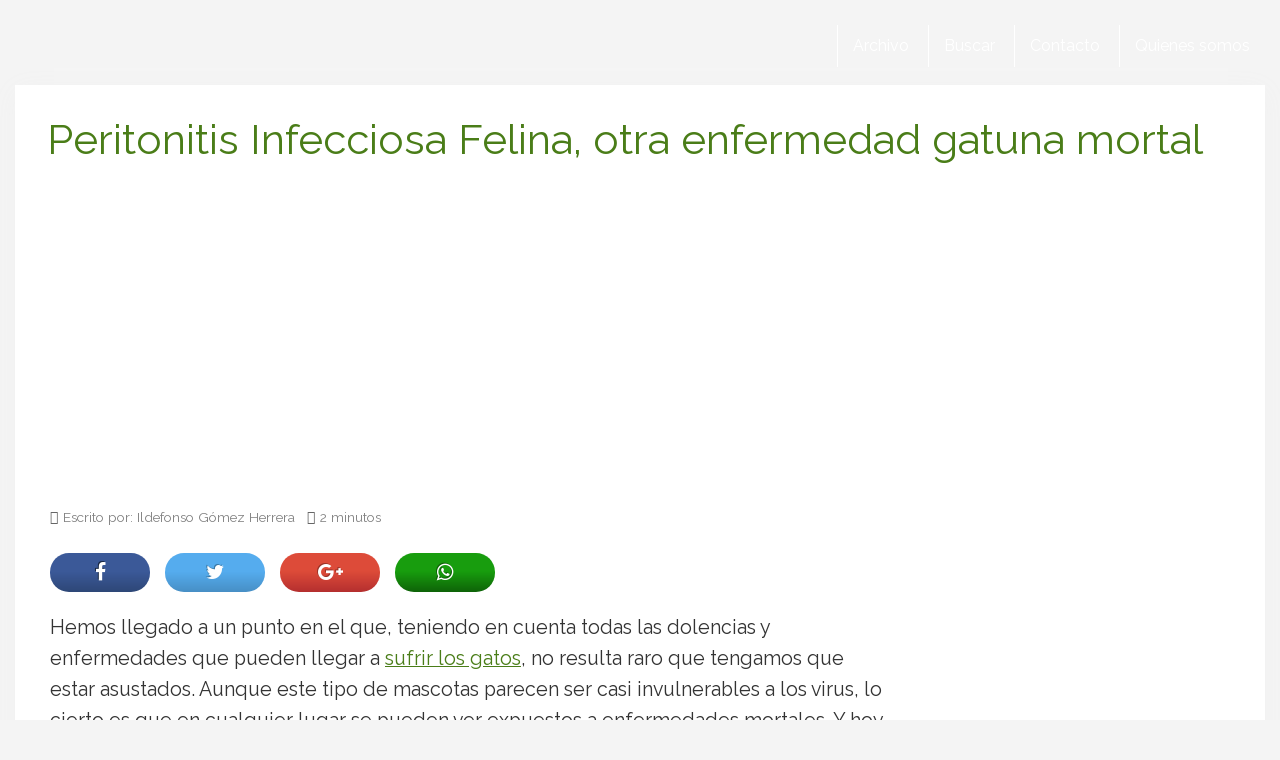

--- FILE ---
content_type: text/html; charset=utf-8
request_url: https://www.google.com/recaptcha/api2/aframe
body_size: 268
content:
<!DOCTYPE HTML><html><head><meta http-equiv="content-type" content="text/html; charset=UTF-8"></head><body><script nonce="jHYzxOSE63uI6uecnP8ONw">/** Anti-fraud and anti-abuse applications only. See google.com/recaptcha */ try{var clients={'sodar':'https://pagead2.googlesyndication.com/pagead/sodar?'};window.addEventListener("message",function(a){try{if(a.source===window.parent){var b=JSON.parse(a.data);var c=clients[b['id']];if(c){var d=document.createElement('img');d.src=c+b['params']+'&rc='+(localStorage.getItem("rc::a")?sessionStorage.getItem("rc::b"):"");window.document.body.appendChild(d);sessionStorage.setItem("rc::e",parseInt(sessionStorage.getItem("rc::e")||0)+1);localStorage.setItem("rc::h",'1764566937987');}}}catch(b){}});window.parent.postMessage("_grecaptcha_ready", "*");}catch(b){}</script></body></html>

--- FILE ---
content_type: text/plain
request_url: https://www.google-analytics.com/j/collect?v=1&_v=j102&a=1743882680&t=pageview&_s=1&dl=https%3A%2F%2Fwww.faunatura.com%2Fperitonitis-infecciosa-felina-otra-enfermedad-gatuna-mortal.html&ul=en-us%40posix&dt=Peritonitis%20Infecciosa%20Felina%2C%20otra%20enfermedad%20gatuna%20mortal&sr=1280x720&vp=1280x720&_u=IEBAAEABAAAAACAAI~&jid=185223733&gjid=1689944336&cid=1171582187.1764566936&tid=UA-1464487-10&_gid=2118782230.1764566936&_r=1&_slc=1&z=77838780
body_size: -450
content:
2,cG-RR44YGWZQQ

--- FILE ---
content_type: application/javascript; charset=utf-8
request_url: https://fundingchoicesmessages.google.com/f/AGSKWxUXJfAA1lmgJf9_wTQxA6Z2_JtV29-9PebCHszGV91YzwTF7pDxsjs_t1vAlSDXGHVqv_NAAx82lFaZQbzyuCzKuvWWNlap2rgUhQBFcKrAIC3S7tnoAGgVfr4cFSKf6J4chyoHUqrz-oPocZhX3frNWxabzWYc7pcENjuyow0u2iArPmwMVfTs7aev/__dynamicads//adModule..popupvideoad._ad/section_/ads_home_
body_size: -1290
content:
window['5a323a38-9f99-4998-a56e-f81e448467a8'] = true;